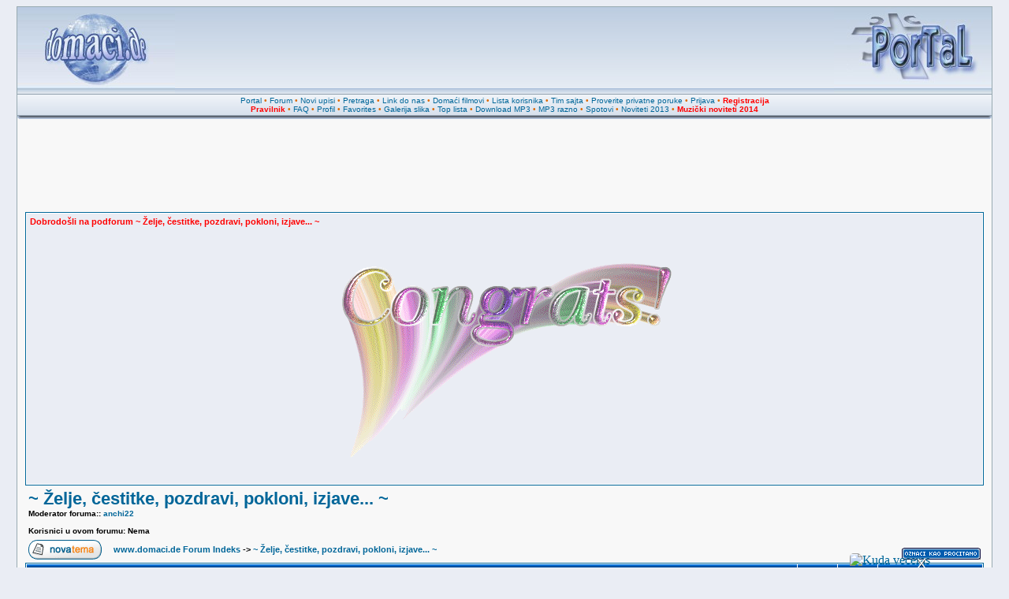

--- FILE ---
content_type: text/html
request_url: http://www.domaci.de/zelje_cestitke_pozdravi_pokloni_izjave-f26.html
body_size: 7825
content:
<!DOCTYPE HTML PUBLIC "-//W3C//DTD HTML 4.01 Transitional//EN" "http://www.w3.org/TR/html4/loose.dtd">
<html dir="ltr" xmlns:fb="http://www.facebook.com/2008/fbml" xml:lang="sr" lang="sr">
<head>
<!-- <meta name="viewport" content="width=device-width, initial-scale=1"> -->
<meta name="verify-v1" content="BZJelxB+5lz5cVxarD09iQSOXPso/Ke2quT5zK9cp3k=" />
<meta http-equiv="Content-Type" content="text/html; charset=utf-8">
<meta http-equiv="Content-Style-Type" content="text/css">
<meta property="fb:admins" content="817988986" />
<META NAME="DISTRIBUTION" CONTENT="GLOBAL" />
<link rel="icon" href="http://www.domaci.de/favicon.ico" type="image/x-icon">
<link rel="shortcut icon" href="http://www.domaci.de/favicon.ico" type="image/x-icon">
<link rel="image_src" href="http://www.domaci.de/templates/subDomaci/images/phpbb2_logo.jpg"/>
<link rel="image_src2" href="http://www.domaci.de/templates/subDomaci/images/phpbb2_logo.png"/>
<META NAME="AUTHOR" CONTENT="Domaci.de" />
<META NAME="COPYRIGHT" CONTENT="Copyright (c) 2001-2014 by Domaci.de" />
<META NAME="KEYWORDS" CONTENT="domaca muzika, besplatan download, mp3 pesme, mp3 muzika, mp3 narodne, mp3 zabavne, tekstovi pesama, domaci filmovi, domace serije, spotovi, narodni spotovi, zabavni spotovi, miksevi, mixevi, mp3 mixevi, ex yu mp3, ex yu muzika, muzicki mix, narodni mix, narodni miks, narodni miksevi, download pesama, download pesme, muzika, muzicke zelje, muzicki sajt, pesme, folk, narodne, narodna, narodno, narodnu, domaci, download, mp3 albumi, estrada, ringtones, vicevi, igrice, igre, online, top lista, top YU, najbolji sajt, cafe, albumi, downloads, domaci software, softver, strani software, jugoslavija, yugoslavia, serbia, srbija, srpski sajtovi, srpske strane, mp3, forum, forums, free, programiranje, web dizajn, vesti, slike, erotika, erotske slike, top lista, domaca top lista, domaci sajtovi, chat, galerija, gallery, news, community, portal" />
<META NAME="DESCRIPTION" CONTENT="Forumi, MP3 DOWNLOAD, DOMACA MUZIKA, vesti iz zemlje i sveta, DOMACI FILMOVI i SERIJE, galerije slika, online radio." />
<META NAME="ROBOTS" CONTENT="INDEX, FOLLOW" />
<META NAME="REVISIT-AFTER" CONTENT="1 DAYS" />
<META NAME="RATING" CONTENT="GENERAL" />
<title>~ Želje, čestitke, pozdravi, pokloni, izjave... ~ :: www.domaci.de</title>
<link rel="stylesheet" href="templates/subDomaci/subDomaci.css?v4" type="text/css">
<style type="text/css">
<!--
/* Import the fancy styles for IE only (NS4.x doesn't use the @import function) */
@import url("templates/subDomaci/formIE.css");

/* Simple subforums mod */
a.topic-new, a.topic-new:visited { color: #DD6900; }
a.topic-new:hover, a.topic-new:active { color: #006699; }

#float_reklama {
	border: 1px solid black;
	background-color: #fff;
	position: absolute;
	visibility: hidden;
	z-index: 102;
	width: 300px;
	height: 300px;
}

#float_close {
	position: absolute;
	z-index: 103;
	text-align: right;
	margin-top: -16px;
	margin-left: -1px;
}
-->
</style>
<script language="javascript" type="text/javascript"> 
<!-- 
  function resize_images() 
  { 
    for (i = 0; i < document.images.length; i++) 
    { 
      while ( !document.images[i].complete ) 
      { 
        break;
      } 
      if ( document.images[i].width > 800 ) 
      { 
        document.images[i].width = 600; 
      } 
    } 
  } 
//--> 
</script>
<script type="text/javascript">

  var _gaq = _gaq || [];
  _gaq.push(['_setAccount', 'UA-254984-1']);
  _gaq.push(['_trackPageview']);

  (function() {
    var ga = document.createElement('script'); ga.type = 'text/javascript'; ga.async = true;
    ga.src = ('https:' == document.location.protocol ? 'https://ssl' : 'http://www') + '.google-analytics.com/ga.js';
    var s = document.getElementsByTagName('script')[0]; s.parentNode.insertBefore(ga, s);
  })();

</script>
</head>
<body bgcolor="#D5D9E3" text="#000000" link="#006699" vlink="#5493B4">
<a name="top"></a>
<table align="center" width="98%" cellspacing="0" cellpadding="0" border="0" class="forumline3">
			<tr> 
				<td>
<table class="topbkg" width="100%" cellspacing="0" cellpadding="0" border="0">
<tr> 
<td><a href="index.php"><img src="templates/subDomaci/images/phpbb2_logo.jpg" border="0" alt="www.domaci.de Forum Indeks" title="www.domaci.de Forum Indeks" width="200" height="110" /></a></td>
<td align="center" valign="middle">
<iframe id='position_1' name='position_1' src='http://www.domaci.de/magic/position_1_new.php?c=5b409ed2b5547b318224d1983d52cbea' framespacing='0' frameborder='no' scrolling='no' width='468' height='90' allowTransparency='true'></iframe>
</td>
<td align="right"><a href="http://www.domaci.de/"><img src="templates/subDomaci/images/phpbb2_logor.jpg" border="0" alt="Home" title="Home" width="200" height="110" /></a></td>
</tr>
</table>
<table width="100%" border="0" cellspacing="0" cellpadding="2">
<tr> 
<td align="center" class="topnav">
<a href="http://www.domaci.de/">Portal</a>
&#8226;&nbsp;<a href="index.php">Forum</a>
&#8226;&nbsp;<a href="/search.php?search_id=newposts">Novi upisi</a>
&#8226;&nbsp;<a href="search.php">Pretraga</a>
&#8226;&nbsp;<a href="links.php">Link do nas</a>
&#8226;&nbsp;<a href="/video">Domaći filmovi</a>
&#8226;&nbsp;<a href="memberlist.php">Lista korisnika</a>
&#8226;&nbsp;<a href="team_sajta.php">Tim sajta</a>
&#8226;&nbsp;<a href="privmsg.php?folder=inbox">Proverite privatne poruke</a>
&#8226;&nbsp;<a href="login.php?redirect=viewforum.php&amp;f=26">Prijava</a>
&#8226;&nbsp;<a href="profile.php?mode=register"><font color="red"><b>Registracija</b></font></a>
<br />
<a href="/viewtopic.php?t=10607"><font color="red"><b>Pravilnik</b></font></a>
&#8226;&nbsp;<a href="faq.php">FAQ</a>
&#8226;&nbsp;<a href="profile.php?mode=editprofile">Profil</a>
&#8226;&nbsp;<a href="favorites.php">Favorites</a>
&#8226;&nbsp;<a href="album.php">Galerija slika</a>
&#8226;&nbsp;<a href="/toplist.php">Top lista</a>
&#8226;&nbsp;<a href="/download">Download MP3</a>
&#8226;&nbsp;<a href="/download_mp3_razno">MP3 razno</a>
&#8226;&nbsp;<a href="/download_spotovi">Spotovi</a>
&#8226;&nbsp;<a href="/download_noviteti_2013">Noviteti 2013</a>
&#8226;&nbsp;<a href="/download_noviteti_2014"><font color="red"><b>Muzički noviteti 2014</b></font></a>
</td>
</tr>
</table>
<table border="0" cellpadding="0" cellspacing="0" class="tbl"><tr><td class="tbll"><img src="images/spacer.gif" alt="" width="8" height="4" /></td><td class="tblbot"><img src="images/spacer.gif" alt="" width="8" height="4" /></td><td class="tblr"><img src="images/spacer.gif" alt="" width="8" height="4" /></td></tr></table>

		</td>
	</tr>
</table>
<table align="center" width="98%" cellspacing="0" cellpadding="10" border="0" class="forumline2">
			<tr> 
				<td>
					<table align="center" cellspacing="0" cellpadding="0" border="0">
					<tr>
					<td>
					<div style="width: 728px; margin: 0 auto; position: relative;">
						<div style="position: relative; z-index: 3; float: left; margin-right: 2px;">
							<iframe id='position_2' name='position_2' src='http://www.domaci.de/magic/position_2_ng.php?c=5b409ed2b5547b318224d1983d52cbea' framespacing='0' frameborder='no' scrolling='no' width='728' height='90' allowTransparency='true'></iframe>	
						</div>
					</div>
					</td>
					</tr>
					</table>
					<br /><!-- mod : topic display order -->
<table width="100%" cellpadding="4" cellspacing="1" border="0" class="forumline" align="center">
  <tr> 
	<td class="row1"><span class="genmed"><font color="red"><strong>Dobrodo&#353;li na podforum ~ Želje, čestitke, pozdravi, pokloni, izjave... ~</strong></font></span><br /><br /><span class="gensmall"><div align="center"><br /><img src="http://sl.glitter-graphics.net/pub/118/118976byad69yf2k.gif"><br /></div></td>
  </tr>
</table>
<form method="post" action="viewforum.php?f=26&amp;start=0">
  <table width="100%" cellspacing="2" cellpadding="2" border="0" align="center">
	<tr> 
	  <td align="left" valign="bottom" colspan="2"><a class="maintitle" href="/zelje_cestitke_pozdravi_pokloni_izjave-f26.html">~ Želje, čestitke, pozdravi, pokloni, izjave... ~</a><br /><span class="gensmall"><b><b>Moderator foruma:</b>: <a href="profile.php?mode=viewprofile&amp;u=289032">anchi22</a><br /><br />Korisnici u ovom forumu: Nema</b></span></td>
	  <td align="right" valign="bottom" nowrap="nowrap"><span class="gensmall"><b></b></span></td>
	</tr>
	<tr> 
	  <td align="left" valign="middle" width="50"><a href="posting.php?mode=newtopic&amp;f=26"><img src="templates/subDomaci/images/lang_english/post.gif" border="0" alt="Upi&#353;ite novu temu" /></a></td>
	  <td align="left" valign="middle" class="nav" width="100%"><span class="nav">&nbsp;&nbsp;&nbsp;<a href="index.php" class="nav">www.domaci.de Forum Indeks</a> -> <a class="nav" href="/zelje_cestitke_pozdravi_pokloni_izjave-f26.html">~ Želje, čestitke, pozdravi, pokloni, izjave... ~</a></span></td>
	  <td align="right" valign="bottom" class="nav" nowrap="nowrap"><span class="gensmall"><a href="viewforum.php?f=26&amp;mark=topics&amp;mark_list=178,179,110,26"><img src="/templates/subDomaci/images/oznaci_procitano.gif" border="0" alt=""></a></span></td>
	</tr>
  </table>
 <table width="100%" cellpadding="2" cellspacing="1" border="0" class="forumline">
  <tr> 
	<th colspan="2" class="thCornerL" height="25" nowrap="nowrap">&nbsp;~ Želje, čestitke, pozdravi, pokloni, izjave... ~&nbsp;</th>
	<th width="50" class="thTop" nowrap="nowrap">&nbsp;Teme&nbsp;</th>
	<th width="50" class="thTop" nowrap="nowrap">&nbsp;Poruke&nbsp;</th>
	<th class="thCornerR" nowrap="nowrap">&nbsp;Poslednja poruka&nbsp;</th>
  </tr>
    <tr> 
	<td class="row1" align="center" valign="middle" height="50"><img src="templates/subDomaci/images/folder_big.gif" width="46" height="25" alt="Nema novih poruka" title="Nema novih poruka" /></td>
	<td class="row1" width="100%" height="50" onMouseOver="this.className='row2'" onMouseOut="this.className='row1'"><span class="forumlink"> <a href="/zelje_cestitke_pozdravi-f178.html" class="forumlink">~ Želje, čestitke, pozdravi ~</a><br />
	  </span> <span class="genmed">Ovde ćemo čestitati....<br />
	  </span><span class="gensmall"><b>Moderator foruma:</b> <a href="profile.php?mode=viewprofile&amp;u=289032">anchi22</a></span></td>
	<td class="row2" align="center" valign="middle" height="50"><span class="gensmall">3</span></td>
	<td class="row2" align="center" valign="middle" height="50"><span class="gensmall">71</span></td>
	<td class="row2" align="center" valign="middle" height="50" nowrap="nowrap"> <span class="gensmall">&#268;et Jan 07, 2016 11:55 am<br /><a href="profile.php?mode=viewprofile&amp;u=1012629">Fosfor</a> <a href="viewtopic.php?p=3454091#3454091"><img src="templates/subDomaci/images/icon_latest_reply.gif" border="0" alt="Pogledajte poslednju poruku" title="Pogledajte poslednju poruku" /></a></span></td>
  </tr>
    <tr> 
	<td class="row1" align="center" valign="middle" height="50"><img src="templates/subDomaci/images/folder_big.gif" width="46" height="25" alt="Nema novih poruka" title="Nema novih poruka" /></td>
	<td class="row1" width="100%" height="50" onMouseOver="this.className='row2'" onMouseOut="this.className='row1'"><span class="forumlink"> <a href="/pokloni_izjave_najave_odjave_prevare-f179.html" class="forumlink">~ Pokloni, izjave, najave, odjave, prevare.... ~</a><br />
	  </span> <span class="genmed">.... a ovde ćemo  poklanjati, izjavljivati, najavljivati, prevar.... ne to nećemo :-)<br />
	  </span><span class="gensmall"><b>Moderator foruma:</b> <a href="profile.php?mode=viewprofile&amp;u=289032">anchi22</a></span></td>
	<td class="row2" align="center" valign="middle" height="50"><span class="gensmall">51</span></td>
	<td class="row2" align="center" valign="middle" height="50"><span class="gensmall">4756</span></td>
	<td class="row2" align="center" valign="middle" height="50" nowrap="nowrap"> <span class="gensmall">Pet Nov 27, 2015 9:06 pm<br /><a href="profile.php?mode=viewprofile&amp;u=724104">jellenadabogdakrepala</a> <a href="viewtopic.php?p=3449486#3449486"><img src="templates/subDomaci/images/icon_latest_reply.gif" border="0" alt="Pogledajte poslednju poruku" title="Pogledajte poslednju poruku" /></a></span></td>
  </tr>
    <tr> 
	<td class="row1" align="center" valign="middle" height="50"><img src="templates/subDomaci/images/folder_big.gif" width="46" height="25" alt="Nema novih poruka" title="Nema novih poruka" /></td>
	<td class="row1" width="100%" height="50" onMouseOver="this.className='row2'" onMouseOut="this.className='row1'"><span class="forumlink"> <a href="/arhiva_zelje_cestitke_i_pozdravi-f110.html" class="forumlink">~ Arhiva - Želje, čestitke i pozdravi ~</a><br />
	  </span> <span class="genmed"><br />
	  </span><span class="gensmall"><b>Moderatori foruma:</b> <a href="profile.php?mode=viewprofile&amp;u=289032">anchi22</a>, <a href="groupcp.php?g=20038">Moderatori</a></span></td>
	<td class="row2" align="center" valign="middle" height="50"><span class="gensmall">2770</span></td>
	<td class="row2" align="center" valign="middle" height="50"><span class="gensmall">63938</span></td>
	<td class="row2" align="center" valign="middle" height="50" nowrap="nowrap"> <span class="gensmall">Sub Dec 05, 2015 6:39 pm<br /><a href="profile.php?mode=viewprofile&amp;u=111414">Vilenjakinja</a> <a href="viewtopic.php?p=3450913#3450913"><img src="templates/subDomaci/images/icon_latest_reply.gif" border="0" alt="Pogledajte poslednju poruku" title="Pogledajte poslednju poruku" /></a></span></td>
  </tr>
  </table>
<table border="0" cellpadding="0" cellspacing="0" class="tbl"><tr><td class="tbll"><img src="images/spacer.gif" alt="" width="8" height="4" /></td><td class="tblbot"><img src="images/spacer.gif" alt="" width="8" height="4" /></td><td class="tblr"><img src="images/spacer.gif" alt="" width="8" height="4" /></td></tr></table>
<br />

<table width="100%" border="0" cellspacing="0" cellpadding="0">
  <tr> 
	<td align="right"><form method="get" name="jumpbox" action="viewforum.php" onSubmit="if(document.jumpbox.f.value == -1){return false;}"><table cellspacing="0" cellpadding="0" border="0">
	<tr> 
		<td nowrap="nowrap"><span class="gensmall">Pre&#273;ite u:&nbsp;<select class="jumpto2" name="f" onchange="if(this.options[this.selectedIndex].value != -1){ forms['jumpbox'].submit() }"><option value="-1">Odaberite forum</option><option value="-1">-------------------</option><option class="jumpto" value="-1">.....::::: Za nove &#269;lanove :::::.....</option><option class="jumpto2" value="47">~ Dobro nam došli ~</option><option class="jumpto" value="-1">.....::::: Naša multimedijalna baština :::::.....</option><option class="jumpto2" value="55">~ Online radio Domaći.de ~</option><option class="jumpto2" value="183">-- ~ Arhiva Online radija ~</option><option class="jumpto2" value="3">~ Fontana želja ~</option><option class="jumpto2" value="98">-- ~ Arhiva - Fontana želja ~</option><option class="jumpto2" value="2">~ Domaća muzika ~</option><option class="jumpto2" value="159">-- ~ Domaći muzički video spotovi ~</option><option class="jumpto2" value="33">-- ~ Domaći Lyrics ~</option><option class="jumpto2" value="136">-- ~ Diskusije o domaćoj muzici ~</option><option class="jumpto2" value="129">-- ~ Arhiva - Domaća muzika ~</option><option class="jumpto2" value="166">~ Strana muzika ~</option><option class="jumpto2" value="165">-- ~ Strani muzički video spotovi ~</option><option class="jumpto2" value="135">-- ~ Strani Lyrics ~</option><option class="jumpto2" value="162">-- ~ Diskusije o stranoj muzici ~</option><option class="jumpto2" value="167">-- ~ Arhiva - Strana muzika ~</option><option class="jumpto2" value="79">~ Naša MP3 riznica ~</option><option class="jumpto2" value="184">-- ~ Akordi i tablature ~</option><option class="jumpto2" value="124">-- ~ Tražim ~</option><option class="jumpto2" value="125">-- ~ Nudim ~</option><option class="jumpto2" value="82">-- ~ Diskografije domaćih izvođača ~</option><option class="jumpto2" value="119">-- ~ Arhiva - Naša MP3 riznica ~</option><option class="jumpto" value="-1">.....::::: Društvo :::::.....</option><option class="jumpto2" value="27">~ Vesti ~</option><option class="jumpto2" value="107">-- ~ Arhiva - Vesti ~</option><option class="jumpto2" value="170">~ Ekonomija ~</option><option class="jumpto2" value="168">~ Novinarstvo Domaći.de - KOLUMNE - ~</option><option class="jumpto2" value="63">~ Psihologija i problemi društva ~</option><option class="jumpto2" value="71">~ Filozofija ~</option><option class="jumpto2" value="86">~ Istorija sveta ~</option><option class="jumpto2" value="87">-- ~ Mitovi i legende ~</option><option class="jumpto2" value="39">~ Svet i putovanja ~</option><option class="jumpto2" value="122">-- ~ Informativni centar ~</option><option class="jumpto2" value="153">-- ~ Znam za jedan grad ~</option><option class="jumpto2" value="154">-- ~ Turizam ~</option><option class="jumpto2" value="155">-- ~ Arhiva - Svet i putovanja ~</option><option class="jumpto2" value="62">~ Dijaspora ~</option><option class="jumpto2" value="51">~ Roditelji i deca ~</option><option class="jumpto2" value="149">-- ~ Trudnoća ~</option><option class="jumpto2" value="120">~ Škola, fax, posao ~</option><option class="jumpto2" value="84">-- ~ Maturski i seminarski radovi ~</option><option class="jumpto" value="-1">.....::::: Kultura i umetnost :::::.....</option><option class="jumpto2" value="29">~ Književnost ~</option><option class="jumpto2" value="64">-- ~ Poezija ~</option><option class="jumpto2" value="4">~ Ponovo radi bioskop ~</option><option class="jumpto2" value="95">-- ~ TV i serijski program ~</option><option class="jumpto2" value="186">-- ~ Farma 2010 ~</option><option class="jumpto2" value="156">-- ~ Kadar po kadar ~</option><option class="jumpto2" value="108">-- ~ Arhiva domaćih filmova ~</option><option class="jumpto2" value="30">~ Umetnost ~</option><option class="jumpto2" value="150">~ Jezik je produžetak misli, osećaja, znanja ~</option><option class="jumpto" value="-1">.....::::: Priroda, nauka i njihove tajne :::::....</option><option class="jumpto2" value="158">~ Flora i fauna ~</option><option class="jumpto2" value="41">-- ~ Životinjsko carstvo ~</option><option class="jumpto2" value="66">-- ~ Biljni svet ~</option><option class="jumpto2" value="85">~ Riznica tajni ~</option><option class="jumpto2" value="137">-- ~ Misterije ~</option><option class="jumpto2" value="138">-- ~ Ezoterija ~</option><option class="jumpto2" value="139">-- ~ Parapsihologija ~</option><option class="jumpto2" value="140">-- ~ Svemir ~</option><option class="jumpto2" value="34">~ Astrologija i horoskopi ~</option><option class="jumpto2" value="53">-- ~ Numerologija ~</option><option class="jumpto2" value="173">~ Arhiva - Priroda, nauka i njihove tajne ~</option><option class="jumpto" value="-1">.....::::: Kuća :::::.....</option><option class="jumpto2" value="28">~ Male tajne velikih majstora kuhinje  ~</option><option class="jumpto2" value="100">-- ~ Kroz kuhinje sveta ~</option><option class="jumpto2" value="101">-- ~ Sve od i sa mesom ~</option><option class="jumpto2" value="102">-- ~ Napici ~</option><option class="jumpto2" value="103">-- ~ Dezerti ~</option><option class="jumpto2" value="104">-- ~ Povrće i salate ~</option><option class="jumpto2" value="105">-- ~ Zimnica ~</option><option class="jumpto2" value="106">-- ~ Svaštara ~</option><option class="jumpto2" value="127">~ Uradi sam ~</option><option class="jumpto" value="-1">.....::::: Zdravlje i lepota :::::.....</option><option class="jumpto2" value="56">~ Zdravlje ~</option><option class="jumpto2" value="58">~ Moda i lepota ~</option><option class="jumpto2" value="182">-- ~ Arhiva - Moda i lepota ~</option><option class="jumpto" value="-1">.....::::: Ona & On :::::.....</option><option class="jumpto2" value="5">~ NJENA soba ~</option><option class="jumpto2" value="169">-- ~ Ženska razbibriga ~</option><option class="jumpto2" value="6">~ NJEGOVA soba ~</option><option class="jumpto2" value="11">~ NJIHOVA soba ~</option><option class="jumpto2" value="185">-- ~ Njihova razbribriga ~</option><option class="jumpto2" value="25">~ I tata bi sine.... ~</option><option class="jumpto2" value="59">-- ~ Erotske price ~</option><option class="jumpto2" value="172">~ Arhiva - Ona i on ~</option><option class="jumpto" value="-1">.....::::: Zabava :::::.....</option><option class="jumpto2" value="24">~ Trač partija ~</option><option class="jumpto2" value="147">-- ~ Arhiva - Trač partija ~</option><option class="jumpto2" value="22">~ Igre bez granica ~</option><option class="jumpto2" value="132">-- ~ Arhiva - Igre bez granica ~</option><option class="jumpto2" value="23">~ Smehotresno odeljenje ~</option><option class="jumpto2" value="157">-- ~ Više od reči ~</option><option class="jumpto2" value="180">-- ~ Čitanje i smejanje ~</option><option class="jumpto2" value="181">-- ~ Tajni identitet ~</option><option class="jumpto2" value="26"selected="selected">~ Želje, čestitke, pozdravi, pokloni, izjave... ~</option><option class="jumpto2" value="178">-- ~ Želje, čestitke, pozdravi ~</option><option class="jumpto2" value="179">-- ~ Pokloni, izjave, najave, odjave, prevare.... ~</option><option class="jumpto2" value="110">-- ~ Arhiva - Želje, čestitke i pozdravi ~</option><option class="jumpto" value="-1">.....::::: Sport :::::.....</option><option class="jumpto2" value="96">~ Fudbal ~</option><option class="jumpto2" value="97">~ Košarka ~</option><option class="jumpto2" value="54">~ Sport - Opšte diskusije ~</option><option class="jumpto2" value="128">-- ~ Arhiva - Sport - Opšte diskusije ~</option><option class="jumpto2" value="83">~ Auto-moto svet ~</option><option class="jumpto2" value="160">-- ~ Automobili ~</option><option class="jumpto2" value="163">-- ~ Ostala vozila i zanimljivosti ~</option><option class="jumpto2" value="164">-- ~ Arhiva - Auto-moto svet ~</option><option class="jumpto" value="-1">.....::::: Cyber svet :::::.....</option><option class="jumpto2" value="61">~ Gaming World ~</option><option class="jumpto2" value="151">-- ~ PC Igre ~</option><option class="jumpto2" value="94">-- ~ Igre za Konzole ~</option><option class="jumpto2" value="93">-- ~ Hitna Pomoć ~</option><option class="jumpto2" value="89">-- ~ Razno ~</option><option class="jumpto2" value="65">~ Tutorijali ~</option><option class="jumpto2" value="111">~ Hardware ~</option><option class="jumpto2" value="174">-- ~ Arhiva - Hardware ~</option><option class="jumpto2" value="112">~ Software ~</option><option class="jumpto2" value="177">-- ~ Operativni sistemi ~</option><option class="jumpto2" value="175">-- ~ Arhiva - Software ~</option><option class="jumpto2" value="126">~ Programiranje ~</option><option class="jumpto2" value="114">~ Internet i za&#154;tita ~</option><option class="jumpto2" value="176">~ Mobilna telefonija ~</option><option class="jumpto" value="-1">.....::::: Doma&#263;i.de :::::.....</option><option class="jumpto2" value="10">~ Novo na sajtu ~</option><option class="jumpto2" value="1">~ Pitanja i problemi ~</option><option class="jumpto2" value="7">~ Predlozi i ideje za sajt ~</option></select><input type="hidden" name="sid" value="4e8f5102c33922e75c737101e6572f52" />&nbsp;<input type="submit" value="Go" class="liteoption" /></span></td>
	</tr>
</table></form>
</td>
  </tr>
</table>
<br />
<div align="center">
<iframe id='position_3' name='position_3' src='http://www.domaci.de/magic/position_3.php?c=5b409ed2b5547b318224d1983d52cbea' framespacing='0' frameborder='no' scrolling='no' width='728' height='90' allowTransparency='true'><a href='http://www.domaci.de/' target='_top'><img src='http://www.domaci.de/magic/images/default_728x90.gif' border='0' alt=''></a></iframe>
<br /><br />
<iframe id='position_4' name='position_4' src='http://www.domaci.de/magic/position_4.php?c=5b409ed2b5547b318224d1983d52cbea' framespacing='0' frameborder='no' scrolling='no' width='468' height='90' allowTransparency='true'><a href='http://www.domaci.de/' target='_top'><img src='http://www.domaci.de/magic/images/default_468x60.gif' border='0' alt=''></a></iframe>
<br /><br /><span class="copyright">- <a href="http://www.burek.com/" target="_blank">Burek Forum</a> - <a href="http://www.novagod.com/" target="_blank">Doček Nove 2018. godine</a> - <a href="http://www.zasvadbe.com/" target="_blank">Venčanja, svadbe</a> - <a href="http://www.zaproslave.com/" target="_blank">Proslave</a> - <a href="http://www.tipotravel.com/" target="_blank">TipoTravel</a> - <a href="http://www.kudaveceras.rs/" target="_blank">Kuda večeras</a> - <a href="https://www.anwalt-derbeste.de/" target="_blank">Anwalt</a> - <a href="https://advokat-prnjavorac.com/" target="_blank">legal</a> -<br /><br /><center><a rel='nofollow' style='text-decoration:none;' href="http://www.twitter.com/" onclick=" window.open('http://twitter.com/home?status='+encodeURIComponent(document.title)+'%20'+encodeURIComponent(location.href)); return false;" title='Bookmark to: Twitter'> <img style='padding-bottom:1px;' src='templates/subDomaci/images/twitter.png' alt='Bookmark to: Twitter' name='Twitter' border='0' id='Twitter'> </a>

<a rel='nofollow' style='text-decoration:none;' href="http://www.facebook.com/" onclick=" window.open('http://www.facebook.com/sharer.php?u='+encodeURIComponent(location.href)+'&t='+encodeURIComponent(document.title));return false;" title='Bookmark to: Facebook'> <img style='padding-bottom:1px;' src='templates/subDomaci/images/facebook.png' alt='Bookmark to: Facebook' name='Facebook' border='0' id='Facebook'> </a>

<a style='text-decoration:none;' href="http://digg.com/" onclick=" window.open('http://digg.com/submit?phase=2&url='+encodeURIComponent(location.href)+'&bodytext=&tags=&title='+encodeURIComponent(document.title));return false;" title='Bookmark to: Digg'> <img style='padding-bottom:1px;' src='templates/subDomaci/images/digg.png' alt='Bookmark to: Digg' name='Digg' border='0' id='Digg'> </a>

<a rel='nofollow' style='text-decoration:none;' href="http://del.icio.us/" onclick=" window.open('http://del.icio.us/post?v=2&url='+encodeURIComponent(location.href)+'&notes=&tags=&title='+encodeURIComponent(document.title));return false;" title='Bookmark to: Del.icio.us'> <img style='padding-bottom:1px;' src='templates/subDomaci/images/delicious.png' alt='Bookmark to: Del.icio.us' name='Delicious' border='0' id='Delicious'> </a>

<a rel='nofollow' style='text-decoration:none;' href="http://www.stumbleupon.com/" onclick=" window.open('http://www.stumbleupon.com/submit?url='+encodeURIComponent(location.href)+'&title='+encodeURIComponent(document.title));return false;" title='Bookmark to: StumbleUpon'> <img style='padding-bottom:1px;' src='templates/subDomaci/images/stumble.png' alt='Bookmark to: StumbleUpon' name='StumbleUpon' border='0' id='StumbleUpon'> </a></center><br /><SCRIPT language=JavaScript src="templates/subDomaci/copyright.js"></SCRIPT></span></div>
		</td>
	</tr>
</table>
<a name="bot"></a><br />
<script type="text/javascript">
(function (tos) {
  window.setInterval(function () {
    tos = (function (t) {
      return t[0] == 50 ? (parseInt(t[1]) + 1) + ':00' : (t[1] || '0') + ':' + (parseInt(t[0]) + 10);
    })(tos.split(':').reverse());
    window.pageTracker ? pageTracker._trackEvent('Time', 'Log', tos) : _gaq.push(['_trackEvent', 'Time', 'Log', tos]);
  }, 10000);
})('00');
</script>
    <div id="float_bottom" style="display: none; z-index: 1000; position: fixed; overflow: hidden; bottom: 0px; right: 100px; border-top-right-radius: 5px; border-top-left-radius: 5px;">
      <p onClick="closeFloat('float_bottom')" style="position: absolute; right: 0; cursor: pointer; display: block; margin-top: 3px; margin-right: 5px; color: white; font-size: 18px; text-shadow: 0px 1px 1px rgba(0,0,0,0.9);">X</p>
      <a href="http://www.kudaveceras.rs/" target="_blank">
        <img src="http://www.domaci.de/magic/images/kuda_veceras_300x300.jpg" alt="Kuda večeras" style="display: block;">
      </a>
    </div>
    <script type="text/javascript">
      function floatSetCookie(cname, cvalue, exdays) {
          var d = new Date();
          d.setTime(d.getTime() + (exdays * 24 * 60 * 60 * 1000));
          var expires = "expires="+d.toUTCString();
          document.cookie = cname + "=" + cvalue + ";" + expires + ";path=/";
      }

      function floatGetCookie(cname) {
          var name = cname + "=";
          var ca = document.cookie.split(';');
          for(var i = 0; i < ca.length; i++) {
              var c = ca[i];
              while (c.charAt(0) == ' ') {
                  c = c.substring(1);
              }
              if (c.indexOf(name) == 0) {
                  return c.substring(name.length, c.length);
              }
          }
          return "";
      }

      var closeFloat = function(id) {
        if (floatGetCookie(id) == "") {
          el = document.getElementById(id);
          el.style.display = "none";
          floatSetCookie(id, "1", 1);
        }
      };

      if (floatGetCookie("float_bottom") == "") {
        el = document.getElementById("float_bottom");
        el.style.display = "block";
      }

    </script>
<div id="fb-root"></div>
<script>
  window.fbAsyncInit = function() {
	FB.init({
	  appId: '272003812877272',
	  version: 'v2.3',
	  cookie: true,
	  xfbml: true,
	  oauth: true
	});

	FB.Event.subscribe('auth.login', function(response) {
	  window.location.href = 'http://www.domaci.de/profile.php?mode=fb_login';
	});

	FB.getLoginStatus(function(response) {
	var conn_ok = true;
	  if (response.status === 'connected' && conn_ok) {
		  window.location.href = 'http://www.domaci.de/profile.php?mode=fb_login';
	  }
	 });
  };
  (function() {
	var e = document.createElement('script'); e.async = true;
	e.src = document.location.protocol +
	  '//connect.facebook.net/en_US/sdk.js';
	document.getElementById('fb-root').appendChild(e);
  }());
</script>
</body>
</html>


--- FILE ---
content_type: application/javascript
request_url: http://www.domaci.de/templates/subDomaci/copyright.js
body_size: 168
content:
document.write("Development and Hosting by <a href='http://www.domaci.de/'>Domaci.de</a><br />&copy; 2001 - 2017 <a href='http://www.domaci.de/'>Domaci.de</a> - Powered by <a href='http://www.phpbb.com/' target='_blank'>phpBB2</a>");